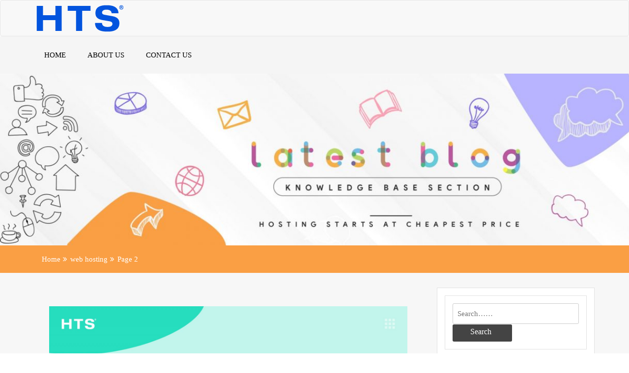

--- FILE ---
content_type: text/html; charset=UTF-8
request_url: https://blog.htshosting.org/category/web-hosting/page/2/
body_size: 10726
content:
<!doctype html>
<html lang="en-US">
<head>
    <meta charset="UTF-8">
    <meta name="viewport" content="width=device-width, initial-scale=1">
    <link rel="profile" href="http://gmpg.org/xfn/11">
    <meta name="ahrefs-site-verification" content="810c599bdfc1f1399beec77e4d868b232dac2f195e89c10a73edb27d581b6092">
    <meta name='google-site-verification' content='kGwpNlxNpQNFb_oARcdPes8Chw77XzVIkxv3iqE9MEo'/>
    <meta name="google-site-verification" content="1etyir5OJqUrg73W4DObxWbQo2dG1EiDAheDoJcM6iU" />
    
    <!-- Global site tag (gtag.js) - Google Analytics -->
  <script async src="https://www.googletagmanager.com/gtag/js?id=UA-59359004-18"></script>
  <script>
     window.dataLayer = window.dataLayer || [];
  function gtag(){dataLayer.push(arguments);}
  gtag('js', new Date());
  gtag('config', 'UA-59359004-18');
</script>
    <meta name='robots' content='index, follow, max-image-preview:large, max-snippet:-1, max-video-preview:-1' />

	<!-- This site is optimized with the Yoast SEO plugin v18.1 - https://yoast.com/wordpress/plugins/seo/ -->
	<title>web hosting Archives - Page 2 of 3 - HTS Cloud</title>
	<link rel="canonical" href="https://blog.htshosting.org/category/web-hosting/page/2/" />
	<link rel="prev" href="https://blog.htshosting.org/category/web-hosting/" />
	<link rel="next" href="https://blog.htshosting.org/category/web-hosting/page/3/" />
	<meta property="og:locale" content="en_US" />
	<meta property="og:type" content="article" />
	<meta property="og:title" content="web hosting Archives - Page 2 of 3 - HTS Cloud" />
	<meta property="og:url" content="https://blog.htshosting.org/category/web-hosting/" />
	<meta property="og:site_name" content="HTS Cloud" />
	<meta name="twitter:card" content="summary_large_image" />
	<script type="application/ld+json" class="yoast-schema-graph">{"@context":"https://schema.org","@graph":[{"@type":["Person","Organization"],"@id":"https://blog.htshosting.org/#/schema/person/903b1d949c98296cf92f44f3f7c91bfc","name":"htshosting","image":{"@type":"ImageObject","@id":"https://blog.htshosting.org/#personlogo","inLanguage":"en-US","url":"https://secure.gravatar.com/avatar/53a5731d615f7d8b9610890bd3f20a5c?s=96&d=mm&r=g","contentUrl":"https://secure.gravatar.com/avatar/53a5731d615f7d8b9610890bd3f20a5c?s=96&d=mm&r=g","caption":"htshosting"},"logo":{"@id":"https://blog.htshosting.org/#personlogo"},"sameAs":["https://htshosting.org/"]},{"@type":"WebSite","@id":"https://blog.htshosting.org/#website","url":"https://blog.htshosting.org/","name":"HTS Cloud","description":"Host Your Business With HTS Cloud | HTS Solutions","publisher":{"@id":"https://blog.htshosting.org/#/schema/person/903b1d949c98296cf92f44f3f7c91bfc"},"potentialAction":[{"@type":"SearchAction","target":{"@type":"EntryPoint","urlTemplate":"https://blog.htshosting.org/?s={search_term_string}"},"query-input":"required name=search_term_string"}],"inLanguage":"en-US"},{"@type":"CollectionPage","@id":"https://blog.htshosting.org/category/web-hosting/page/2/#webpage","url":"https://blog.htshosting.org/category/web-hosting/page/2/","name":"web hosting Archives - Page 2 of 3 - HTS Cloud","isPartOf":{"@id":"https://blog.htshosting.org/#website"},"breadcrumb":{"@id":"https://blog.htshosting.org/category/web-hosting/page/2/#breadcrumb"},"inLanguage":"en-US","potentialAction":[{"@type":"ReadAction","target":["https://blog.htshosting.org/category/web-hosting/page/2/"]}]},{"@type":"BreadcrumbList","@id":"https://blog.htshosting.org/category/web-hosting/page/2/#breadcrumb","itemListElement":[{"@type":"ListItem","position":1,"name":"Home","item":"https://blog.htshosting.org/"},{"@type":"ListItem","position":2,"name":"web hosting"}]}]}</script>
	<!-- / Yoast SEO plugin. -->


<link rel='dns-prefetch' href='//s.w.org' />
<link rel="alternate" type="application/rss+xml" title="HTS Cloud &raquo; Feed" href="https://blog.htshosting.org/feed/" />
<link rel="alternate" type="application/rss+xml" title="HTS Cloud &raquo; Comments Feed" href="https://blog.htshosting.org/comments/feed/" />
<link rel="alternate" type="application/rss+xml" title="HTS Cloud &raquo; web hosting Category Feed" href="https://blog.htshosting.org/category/web-hosting/feed/" />
		<script type="text/javascript">
			window._wpemojiSettings = {"baseUrl":"https:\/\/s.w.org\/images\/core\/emoji\/13.0.1\/72x72\/","ext":".png","svgUrl":"https:\/\/s.w.org\/images\/core\/emoji\/13.0.1\/svg\/","svgExt":".svg","source":{"concatemoji":"https:\/\/blog.htshosting.org\/wp-includes\/js\/wp-emoji-release.min.js?ver=5.7.11"}};
			!function(e,a,t){var n,r,o,i=a.createElement("canvas"),p=i.getContext&&i.getContext("2d");function s(e,t){var a=String.fromCharCode;p.clearRect(0,0,i.width,i.height),p.fillText(a.apply(this,e),0,0);e=i.toDataURL();return p.clearRect(0,0,i.width,i.height),p.fillText(a.apply(this,t),0,0),e===i.toDataURL()}function c(e){var t=a.createElement("script");t.src=e,t.defer=t.type="text/javascript",a.getElementsByTagName("head")[0].appendChild(t)}for(o=Array("flag","emoji"),t.supports={everything:!0,everythingExceptFlag:!0},r=0;r<o.length;r++)t.supports[o[r]]=function(e){if(!p||!p.fillText)return!1;switch(p.textBaseline="top",p.font="600 32px Arial",e){case"flag":return s([127987,65039,8205,9895,65039],[127987,65039,8203,9895,65039])?!1:!s([55356,56826,55356,56819],[55356,56826,8203,55356,56819])&&!s([55356,57332,56128,56423,56128,56418,56128,56421,56128,56430,56128,56423,56128,56447],[55356,57332,8203,56128,56423,8203,56128,56418,8203,56128,56421,8203,56128,56430,8203,56128,56423,8203,56128,56447]);case"emoji":return!s([55357,56424,8205,55356,57212],[55357,56424,8203,55356,57212])}return!1}(o[r]),t.supports.everything=t.supports.everything&&t.supports[o[r]],"flag"!==o[r]&&(t.supports.everythingExceptFlag=t.supports.everythingExceptFlag&&t.supports[o[r]]);t.supports.everythingExceptFlag=t.supports.everythingExceptFlag&&!t.supports.flag,t.DOMReady=!1,t.readyCallback=function(){t.DOMReady=!0},t.supports.everything||(n=function(){t.readyCallback()},a.addEventListener?(a.addEventListener("DOMContentLoaded",n,!1),e.addEventListener("load",n,!1)):(e.attachEvent("onload",n),a.attachEvent("onreadystatechange",function(){"complete"===a.readyState&&t.readyCallback()})),(n=t.source||{}).concatemoji?c(n.concatemoji):n.wpemoji&&n.twemoji&&(c(n.twemoji),c(n.wpemoji)))}(window,document,window._wpemojiSettings);
		</script>
		<style type="text/css">
img.wp-smiley,
img.emoji {
	display: inline !important;
	border: none !important;
	box-shadow: none !important;
	height: 1em !important;
	width: 1em !important;
	margin: 0 .07em !important;
	vertical-align: -0.1em !important;
	background: none !important;
	padding: 0 !important;
}
</style>
	<link rel='stylesheet' id='wp-block-library-css'  href='https://blog.htshosting.org/wp-includes/css/dist/block-library/style.min.css?ver=5.7.11' type='text/css' media='all' />
<link rel='stylesheet' id='owl.carousel-css'  href='https://blog.htshosting.org/wp-content/themes/ample-business/assets/css/owl.carousel.css?ver=5.7.11' type='text/css' media='all' />
<link rel='stylesheet' id='owl.theme-css'  href='https://blog.htshosting.org/wp-content/themes/ample-business/assets/css/owl.theme.css?ver=5.7.11' type='text/css' media='all' />
<link rel='stylesheet' id='bootstrap-css'  href='https://blog.htshosting.org/wp-content/themes/ample-business/assets/css/bootstrap.css?ver=5.7.11' type='text/css' media='all' />
<link rel='stylesheet' id='font-awesome-css'  href='https://blog.htshosting.org/wp-content/themes/ample-business/assets/css/fontawesome.min.css?ver=5.7.11' type='text/css' media='all' />
<link rel='stylesheet' id='font-animate-css'  href='https://blog.htshosting.org/wp-content/themes/ample-business/assets/css/animate.css?ver=5.7.11' type='text/css' media='all' />
<link rel='stylesheet' id='ample-business-style-css'  href='https://blog.htshosting.org/wp-content/themes/ample-business/style.css?ver=5.7.11' type='text/css' media='all' />
<style id='ample-business-style-inline-css' type='text/css'>
.top-header{
         background-color: #0e0f10;}
    .ample-business-topfooter{
         background-color: #444444;}
    .icon-box--description .fa, .main-nav > li > a:hover,.site-branding a,.post-content a.continue-link, .service-icon .fa , h5.clientname,.main-header .site-title a, .leavecomment a,.widget-inner-title a:hover,
             .main-header .site-title a,  .service-icon .fa, .feature-item .feature-item-icon, .widget-inner-title a:hover, .our-team-item-content .team-title:hover, h5.clientname, .view-more, .posted-on a:hover, .posted-by a:hover, .blog-details .entry-header .entry-title a:hover, .leavecomment a,  .middle-footer .widget-area ul li a:hover, .widget-recentpost ul li a:hover, .widget-archives ul li a:hover, .widget-categories ul li a:hover, article.post .entry-header .entry-title a:hover, article.post .entry-meta .posted-on a:hover, article.post .entry-meta .posted-by a:hover, article.post .entry-meta .category-tag a:hover, .article-readmore:hover, .authur-title a:hover, .contact-page-content ul li .fa, .team-title a, .line > span::before, .entry-content a{
    
           color: #F88C00;}
    ..icon-box--description .fa{
         border-color: #F88C00!important;}
    .post-rating,.line > span, .service-icon div, .widget-ample-business-theme-counter, .portfolioFilter .current, .portfolioFilter a:hover, .paralex-btn:hover, .view-more:hover, .features-slider .owl-theme .owl-controls .owl-page.active span, .widget-ample-business-theme-testimonial .owl-theme .owl-controls .owl-page.active span, .read-more-background, .widget-ample-business-theme-testimonial, .widget-ample-business-theme-meetbutton, .footer-tags a:hover, .ample-inner-banner, .breadcrumbs, .widget-search .search-submit:hover, .posts-navigation .nav-previous, .posts-navigation .nav-next, .pagination-blog .pagination > .active > a, .pagination-blog .pagination > li > a:hover, .scrollup ,.widget_search .search-submit ,posts-navigation .nav-previous,.posts-navigation .nav-next , .wpcf7-form input.wpcf7-submit
    
 {
    
           background-color: #F88C00;}
           
    .error404 .content-area .search-form .search-submit  ,.button-course, .read-more-background:hover,a.viewcourse , .blog-event-date{
           background: #F88C00!important;}
           
    .error404 .content-area .search-form .search-submit,.nav-previous a, .nav-next a,.nav-previous a:hover,.nav-next a:hover{
           background: #F88C00;}
           
    .site-footer.bottom-footer{
           background: #444444;}
           
    #home-page-widget-area .old .widget-footer-top{
           background: !important;}
           
     #home-page-widget-area .even .widget-footer-top{
           background: !important;}
           
    
</style>
<link rel='stylesheet' id='ample-business-media-css'  href='https://blog.htshosting.org/wp-content/themes/ample-business/assets/css/media.css?ver=5.7.11' type='text/css' media='all' />
<script type='text/javascript' src='https://blog.htshosting.org/wp-includes/js/jquery/jquery.min.js?ver=3.5.1' id='jquery-core-js'></script>
<script type='text/javascript' src='https://blog.htshosting.org/wp-includes/js/jquery/jquery-migrate.min.js?ver=3.3.2' id='jquery-migrate-js'></script>
<script type='text/javascript' src='https://blog.htshosting.org/wp-content/themes/ample-business/assets/js/jquery.ticker.min.js?ver=20151215' id='jquery.ticker-js'></script>
<script type='text/javascript' src='https://blog.htshosting.org/wp-content/themes/ample-business/assets/js/theia-sticky-sidebar.js?ver=4.5.0' id='sticky-sidebar-js'></script>
<link rel="https://api.w.org/" href="https://blog.htshosting.org/wp-json/" /><link rel="alternate" type="application/json" href="https://blog.htshosting.org/wp-json/wp/v2/categories/2" /><link rel="EditURI" type="application/rsd+xml" title="RSD" href="https://blog.htshosting.org/xmlrpc.php?rsd" />
<link rel="wlwmanifest" type="application/wlwmanifest+xml" href="https://blog.htshosting.org/wp-includes/wlwmanifest.xml" /> 
<meta name="generator" content="WordPress 5.7.11" />
<style type="text/css">.recentcomments a{display:inline !important;padding:0 !important;margin:0 !important;}</style><link rel="icon" href="https://blog.htshosting.org/wp-content/uploads/2020/11/cropped-htslogosquare-32x32.png" sizes="32x32" />
<link rel="icon" href="https://blog.htshosting.org/wp-content/uploads/2020/11/cropped-htslogosquare-192x192.png" sizes="192x192" />
<link rel="apple-touch-icon" href="https://blog.htshosting.org/wp-content/uploads/2020/11/cropped-htslogosquare-180x180.png" />
<meta name="msapplication-TileImage" content="https://blog.htshosting.org/wp-content/uploads/2020/11/cropped-htslogosquare-270x270.png" />
		<style type="text/css" id="wp-custom-css">
			header.entry-header {
    display: none;
}

.copyright a {
    display: none;
}

.copyright p:before {
    content: "";
    position: absolute;
    height: 22px;
    width: 200px;
    background: #444444;
    z-index: 99;
    left: 61.1%;
    right: 0;
}

section#meta-2 {
    display: none;
}

.entry-title {
    display: none;
}

.ample-inner-banner {
    height: 350px;
}

.breadcrumbs {
    background: #fa9f44;
}

ul.trail-items span {
    color: #fff;
}		</style>
		</head>


<body class="archive paged category category-web-hosting category-2 wp-custom-logo paged-2 category-paged-2 at-sticky-sidebar hfeed right-sidebar">

<div id="page" class="site">
    <a class="skip-link screen-reader-text"
       href="#content">Skip to content</a>
    <a href="#" class="scrollup"><i class="fa fa-long-arrow-up" aria-hidden="true"></i></a>
    <header id="masthead" class="site-header" role="banner">
        <!-- Start Top header Section -->
        
        <!-- End Top header Section -->
        <!-- Start logo and menu Section -->



        <header id="header" class="head" role="banner">
            <nav id="site-navigation" class="main-navigation navbar navbar-default navbar-menu" role="navigation">
                <div class="container">
                    <div class="navbar-header">

                        <button type="button" class="navbar-toggle" data-toggle="collapse" data-target=".navbar-collapse">
                            <a href="#"> <div class="visible-xs visible-sm  clearfix"><a href="#" id="showbutton" class="clearfix"><i class="fa fa-bars" aria-hidden="true"></i></a>


                        </button>
                        <div class="site-branding">
                                                            <a class="navbar-brand" href="https://blog.htshosting.org/">
                                    <a href="https://blog.htshosting.org/" class="custom-logo-link" rel="home"><img width="185" height="56" src="https://blog.htshosting.org/wp-content/uploads/2021/07/logo-2-1.png" class="custom-logo" alt="HTS Cloud" /></a>                                </a>
                                                    </div><!-- .site-branding -->

                    </div>
                                    </div>
            </nav><!-- #site-navigation -->
            <div class="main-header">
                <div id="menu-bar" class="main-menu primary">
                    <div class="container">
                        <div class="collapse navbar-collapse" id="bs-example-navbar-collapse-1" data-hover="dropdown" data-animations="fadeIn">
                            <!-- Start Menu Section -->
                            <div class="menu">
                                <!--<nav id="site-navigation" class="main-navigation" role="navigation"> -->
                                <div class="nav-wrapper">
                                    <!-- for toogle menu -->

                                    <div class="menu-menu-1-container"><ul id="menu-menu-1" class="main-nav"><li id="menu-item-44" class="menu-item menu-item-type-custom menu-item-object-custom menu-item-44"><a href="https://www.htshosting.org/">Home</a></li>
<li id="menu-item-46" class="menu-item menu-item-type-custom menu-item-object-custom menu-item-46"><a href="https://htshosting.org/about-us">About Us</a></li>
<li id="menu-item-47" class="menu-item menu-item-type-custom menu-item-object-custom menu-item-47"><a href="https://htshosting.org/contact-us">Contact Us</a></li>
</ul></div>                                                                            <div class="top-header-socialicon">

                                            

                                        </div>

                                    


                                </div>
                                <!-- </nav> -->

                            </div>
                            <!-- End Menu Section -->
                        </div>


                    </div>
                </div>
            </div>
         

        </header>


	<!-- Start inner pager banner page -->
	<div id="" class="ample-inner-banner" style="background-image: url(https://blog.htshosting.org/wp-content/uploads/2021/07/cropped-latest-blog-cover-scaled-1.jpg);">
		<div class="container">
			<header class="entry-header">
				<div class="entry-title"><header class="page-header">
						<h1 class="page-title">Category: <span>web hosting</span></h1>					</header><!-- .page-header --></div>
			</header>
		</div>
	</div>
	<!-- End inner pager banner page -->



<!--eadcrumb section -->
	<div class="breadcrumbs">
		<div class="container">
			<div class="breadcrumb-trail breadcrumbs" arial-label="Breadcrumbs" role="navigation">
				<ol class="breadcrumb trail-items">
				<li><nav role="navigation" aria-label="Breadcrumbs" class="breadcrumb-trail breadcrumbs" itemprop="breadcrumb"><h2 class="trail-browse">Browse</h2><ul class="trail-items" itemscope itemtype="http://schema.org/BreadcrumbList"><meta name="numberOfItems" content="3" /><meta name="itemListOrder" content="Ascending" /><li itemprop="itemListElement" itemscope itemtype="http://schema.org/ListItem" class="trail-item trail-begin"><a href="https://blog.htshosting.org" rel="home"><span itemprop="name">Home</span></a><meta itemprop="position" content="1" /></li><li itemprop="itemListElement" itemscope itemtype="http://schema.org/ListItem" class="trail-item"><a href="https://blog.htshosting.org/category/web-hosting/"><span itemprop="name">web hosting</span></a><meta itemprop="position" content="2" /></li><li itemprop="itemListElement" itemscope itemtype="http://schema.org/ListItem" class="trail-item trail-end"><span itemprop="name">Page 2</span><meta itemprop="position" content="3" /></li></ul></nav></li>
				</ol>
			</div>
		</div>
	</div>
	<!-- End breadcrumb section -->
	
	<!-- Start innerpage content site -->
	<div id="content" class="site-content single-ample-page">
	<div class="container  clearfix">
	<div class="row">
	<!-- Start primary content area -->
	<div id="primary" class="content-area">
		<main id="main" class="site-main" role="main">
	<article id="post-572"
         class="post type-post status-publish has-post-thumbnail hentry" class="post-572 post type-post status-publish format-standard has-post-thumbnail hentry category-web-hosting tag-internal-hosting">

    <div class="entry-content">

        <div class="col-md-12">
            <div class="single-review">
                <div class="post-img">
                    <img width="2400" height="1260" src="https://blog.htshosting.org/wp-content/uploads/2021/05/internal-hosting-cover.jpg" class="img-fluid wp-post-image" alt="internal hosting" loading="lazy" srcset="https://blog.htshosting.org/wp-content/uploads/2021/05/internal-hosting-cover.jpg 2400w, https://blog.htshosting.org/wp-content/uploads/2021/05/internal-hosting-cover-300x158.jpg 300w, https://blog.htshosting.org/wp-content/uploads/2021/05/internal-hosting-cover-1024x538.jpg 1024w, https://blog.htshosting.org/wp-content/uploads/2021/05/internal-hosting-cover-768x403.jpg 768w, https://blog.htshosting.org/wp-content/uploads/2021/05/internal-hosting-cover-1536x806.jpg 1536w, https://blog.htshosting.org/wp-content/uploads/2021/05/internal-hosting-cover-2048x1075.jpg 2048w" sizes="(max-width: 2400px) 100vw, 2400px" />

                    <div class="post-info">
                        <p>
                            <span class="post-date"><a href="https://blog.htshosting.org/2021/05/internal-hosting/">May 1, 2021</a></span>
                            <span class="post-comments"><a href="https://blog.htshosting.org/2021/05/internal-hosting/">    htshosting </a></span>

                            <span class="post-social-links">
														<span class="cat-links">Post in <a href="https://blog.htshosting.org/category/web-hosting/" rel="category tag">web hosting</a> </span><span class="comments-link"><a href="https://blog.htshosting.org/2021/05/internal-hosting/#respond">Leave a Comment<span class="screen-reader-text"> on Internal Hosting</span></a></span>													</span>
                        </p>
                    </div>
                </div>
                <div class="post-content">
                    <h3 class="post-title"><a href="https://blog.htshosting.org/2021/05/internal-hosting/">Internal Hosting</a></h3>

                    <p class="post-short-desc">

                         “The internet is becoming the town square for the global village of tomorrow.” This quote by Bill Gates reflects the importance of the Internet in our lives in this day and age. We use the Internet for various purposes, one&hellip;                    </p>

                    <a href="https://blog.htshosting.org/2021/05/internal-hosting/" class="continue-link">Continue Reading</a>
                </div>
            </div><!-- /.single-review -->
        </div>






    </div>


</article><!-- #post-572 -->


<article id="post-537"
         class="post type-post status-publish has-post-thumbnail hentry" class="post-537 post type-post status-publish format-standard has-post-thumbnail hentry category-web-hosting tag-green-web-host tag-web-hosting">

    <div class="entry-content">

        <div class="col-md-12">
            <div class="single-review">
                <div class="post-img">
                    <img width="2400" height="1260" src="https://blog.htshosting.org/wp-content/uploads/2021/04/Green-Web-Hosting.png" class="img-fluid wp-post-image" alt="Green Web Hosting" loading="lazy" srcset="https://blog.htshosting.org/wp-content/uploads/2021/04/Green-Web-Hosting.png 2400w, https://blog.htshosting.org/wp-content/uploads/2021/04/Green-Web-Hosting-300x158.png 300w, https://blog.htshosting.org/wp-content/uploads/2021/04/Green-Web-Hosting-1024x538.png 1024w, https://blog.htshosting.org/wp-content/uploads/2021/04/Green-Web-Hosting-768x403.png 768w, https://blog.htshosting.org/wp-content/uploads/2021/04/Green-Web-Hosting-1536x806.png 1536w, https://blog.htshosting.org/wp-content/uploads/2021/04/Green-Web-Hosting-2048x1075.png 2048w" sizes="(max-width: 2400px) 100vw, 2400px" />

                    <div class="post-info">
                        <p>
                            <span class="post-date"><a href="https://blog.htshosting.org/2021/04/green-web-host/">April 13, 2021</a></span>
                            <span class="post-comments"><a href="https://blog.htshosting.org/2021/04/green-web-host/">    htshosting </a></span>

                            <span class="post-social-links">
														<span class="cat-links">Post in <a href="https://blog.htshosting.org/category/web-hosting/" rel="category tag">web hosting</a> </span><span class="comments-link"><a href="https://blog.htshosting.org/2021/04/green-web-host/#respond">Leave a Comment<span class="screen-reader-text"> on Green Web Host</span></a></span>													</span>
                        </p>
                    </div>
                </div>
                <div class="post-content">
                    <h3 class="post-title"><a href="https://blog.htshosting.org/2021/04/green-web-host/">Green Web Host</a></h3>

                    <p class="post-short-desc">

                        Internet is the fastest growing global system that connects computers from different parts of the world. With internet, user-generated content has evolved from plain text into multiple formats of multimedia that includes video and audio. All such content is hosted&hellip;                    </p>

                    <a href="https://blog.htshosting.org/2021/04/green-web-host/" class="continue-link">Continue Reading</a>
                </div>
            </div><!-- /.single-review -->
        </div>






    </div>


</article><!-- #post-537 -->


<article id="post-519"
         class="post type-post status-publish has-post-thumbnail hentry" class="post-519 post type-post status-publish format-standard has-post-thumbnail hentry category-web-hosting tag-colocation-hosting tag-web-hosting tag-web-hosting-company">

    <div class="entry-content">

        <div class="col-md-12">
            <div class="single-review">
                <div class="post-img">
                    <img width="2400" height="1260" src="https://blog.htshosting.org/wp-content/uploads/2021/04/COLOCATION.png" class="img-fluid wp-post-image" alt="COLOCATION" loading="lazy" srcset="https://blog.htshosting.org/wp-content/uploads/2021/04/COLOCATION.png 2400w, https://blog.htshosting.org/wp-content/uploads/2021/04/COLOCATION-300x158.png 300w, https://blog.htshosting.org/wp-content/uploads/2021/04/COLOCATION-1024x538.png 1024w, https://blog.htshosting.org/wp-content/uploads/2021/04/COLOCATION-768x403.png 768w, https://blog.htshosting.org/wp-content/uploads/2021/04/COLOCATION-1536x806.png 1536w, https://blog.htshosting.org/wp-content/uploads/2021/04/COLOCATION-2048x1075.png 2048w" sizes="(max-width: 2400px) 100vw, 2400px" />

                    <div class="post-info">
                        <p>
                            <span class="post-date"><a href="https://blog.htshosting.org/2021/04/colocation-hosting/">April 9, 2021</a></span>
                            <span class="post-comments"><a href="https://blog.htshosting.org/2021/04/colocation-hosting/">    htshosting </a></span>

                            <span class="post-social-links">
														<span class="cat-links">Post in <a href="https://blog.htshosting.org/category/web-hosting/" rel="category tag">web hosting</a> </span><span class="comments-link"><a href="https://blog.htshosting.org/2021/04/colocation-hosting/#respond">Leave a Comment<span class="screen-reader-text"> on Colocation Hosting</span></a></span>													</span>
                        </p>
                    </div>
                </div>
                <div class="post-content">
                    <h3 class="post-title"><a href="https://blog.htshosting.org/2021/04/colocation-hosting/">Colocation Hosting</a></h3>

                    <p class="post-short-desc">

                        Data center is a separate technical space with guaranteed storing data conditions. Physical security involves temperature regime, hardware security, uninterruptible power supply, fire safety and many more. Colocation is the advanced and most flexible concept to offer top-rated services used&hellip;                    </p>

                    <a href="https://blog.htshosting.org/2021/04/colocation-hosting/" class="continue-link">Continue Reading</a>
                </div>
            </div><!-- /.single-review -->
        </div>






    </div>


</article><!-- #post-519 -->


<article id="post-405"
         class="post type-post status-publish has-post-thumbnail hentry" class="post-405 post type-post status-publish format-standard has-post-thumbnail hentry category-web-hosting tag-best-website-hosting-company tag-best-windows-hosting-company tag-caching tag-http tag-top-cloud-hosting-company tag-web-application-caching">

    <div class="entry-content">

        <div class="col-md-12">
            <div class="single-review">
                <div class="post-img">
                    <img width="5000" height="2625" src="https://blog.htshosting.org/wp-content/uploads/2021/03/Web-application-caching-01-2.png" class="img-fluid wp-post-image" alt="" loading="lazy" srcset="https://blog.htshosting.org/wp-content/uploads/2021/03/Web-application-caching-01-2.png 5000w, https://blog.htshosting.org/wp-content/uploads/2021/03/Web-application-caching-01-2-300x158.png 300w, https://blog.htshosting.org/wp-content/uploads/2021/03/Web-application-caching-01-2-1024x538.png 1024w, https://blog.htshosting.org/wp-content/uploads/2021/03/Web-application-caching-01-2-768x403.png 768w, https://blog.htshosting.org/wp-content/uploads/2021/03/Web-application-caching-01-2-1536x806.png 1536w, https://blog.htshosting.org/wp-content/uploads/2021/03/Web-application-caching-01-2-2048x1075.png 2048w" sizes="(max-width: 5000px) 100vw, 5000px" />

                    <div class="post-info">
                        <p>
                            <span class="post-date"><a href="https://blog.htshosting.org/2021/03/web-application-caching/">March 1, 2021</a></span>
                            <span class="post-comments"><a href="https://blog.htshosting.org/2021/03/web-application-caching/">    htshosting </a></span>

                            <span class="post-social-links">
														<span class="cat-links">Post in <a href="https://blog.htshosting.org/category/web-hosting/" rel="category tag">web hosting</a> </span><span class="comments-link"><a href="https://blog.htshosting.org/2021/03/web-application-caching/#respond">Leave a Comment<span class="screen-reader-text"> on Web Application Caching</span></a></span>													</span>
                        </p>
                    </div>
                </div>
                <div class="post-content">
                    <h3 class="post-title"><a href="https://blog.htshosting.org/2021/03/web-application-caching/">Web Application Caching</a></h3>

                    <p class="post-short-desc">

                        Caching Caching content is an effective way to improve the user experience of a site’s visitors. It stores temporarily the content that is related to previous requests and is a part of the strategy that is implemented for content delivery&hellip;                    </p>

                    <a href="https://blog.htshosting.org/2021/03/web-application-caching/" class="continue-link">Continue Reading</a>
                </div>
            </div><!-- /.single-review -->
        </div>






    </div>


</article><!-- #post-405 -->


<article id="post-397"
         class="post type-post status-publish has-post-thumbnail hentry" class="post-397 post type-post status-publish format-standard has-post-thumbnail hentry category-web-hosting tag-cloud-hosting tag-dedicated-linux-hosting tag-web-hosting tag-windows-hosting">

    <div class="entry-content">

        <div class="col-md-12">
            <div class="single-review">
                <div class="post-img">
                    <img width="5000" height="2625" src="https://blog.htshosting.org/wp-content/uploads/2021/02/WHY-01-01.png" class="img-fluid wp-post-image" alt="" loading="lazy" srcset="https://blog.htshosting.org/wp-content/uploads/2021/02/WHY-01-01.png 5000w, https://blog.htshosting.org/wp-content/uploads/2021/02/WHY-01-01-300x158.png 300w, https://blog.htshosting.org/wp-content/uploads/2021/02/WHY-01-01-1024x538.png 1024w, https://blog.htshosting.org/wp-content/uploads/2021/02/WHY-01-01-768x403.png 768w, https://blog.htshosting.org/wp-content/uploads/2021/02/WHY-01-01-1536x806.png 1536w, https://blog.htshosting.org/wp-content/uploads/2021/02/WHY-01-01-2048x1075.png 2048w" sizes="(max-width: 5000px) 100vw, 5000px" />

                    <div class="post-info">
                        <p>
                            <span class="post-date"><a href="https://blog.htshosting.org/2021/02/why-do-websites-need-professional-web-hosting/">February 26, 2021</a></span>
                            <span class="post-comments"><a href="https://blog.htshosting.org/2021/02/why-do-websites-need-professional-web-hosting/">    htshosting </a></span>

                            <span class="post-social-links">
														<span class="cat-links">Post in <a href="https://blog.htshosting.org/category/web-hosting/" rel="category tag">web hosting</a> </span><span class="comments-link"><a href="https://blog.htshosting.org/2021/02/why-do-websites-need-professional-web-hosting/#respond">Leave a Comment<span class="screen-reader-text"> on Why do Websites Need Professional Web Hosting?</span></a></span>													</span>
                        </p>
                    </div>
                </div>
                <div class="post-content">
                    <h3 class="post-title"><a href="https://blog.htshosting.org/2021/02/why-do-websites-need-professional-web-hosting/">Why do Websites Need Professional Web Hosting?</a></h3>

                    <p class="post-short-desc">

                        Web Hosting We live in a world where most of us are connected to the Internet at all times as well as rely on it significantly for professional and personal reasons. Numerous websites are browsed every day in order to&hellip;                    </p>

                    <a href="https://blog.htshosting.org/2021/02/why-do-websites-need-professional-web-hosting/" class="continue-link">Continue Reading</a>
                </div>
            </div><!-- /.single-review -->
        </div>






    </div>


</article><!-- #post-397 -->


<article id="post-351"
         class="post type-post status-publish has-post-thumbnail hentry" class="post-351 post type-post status-publish format-standard has-post-thumbnail hentry category-web-hosting tag-linux-dedicated-hosting tag-website-auditing tag-windows-shared-hosting">

    <div class="entry-content">

        <div class="col-md-12">
            <div class="single-review">
                <div class="post-img">
                    <img width="2400" height="1260" src="https://blog.htshosting.org/wp-content/uploads/2021/02/What-is-website-auditing-How-to-operate-website-auditing-Blog-post-72.jpg" class="img-fluid wp-post-image" alt="" loading="lazy" srcset="https://blog.htshosting.org/wp-content/uploads/2021/02/What-is-website-auditing-How-to-operate-website-auditing-Blog-post-72.jpg 2400w, https://blog.htshosting.org/wp-content/uploads/2021/02/What-is-website-auditing-How-to-operate-website-auditing-Blog-post-72-300x158.jpg 300w, https://blog.htshosting.org/wp-content/uploads/2021/02/What-is-website-auditing-How-to-operate-website-auditing-Blog-post-72-1024x538.jpg 1024w, https://blog.htshosting.org/wp-content/uploads/2021/02/What-is-website-auditing-How-to-operate-website-auditing-Blog-post-72-768x403.jpg 768w, https://blog.htshosting.org/wp-content/uploads/2021/02/What-is-website-auditing-How-to-operate-website-auditing-Blog-post-72-1536x806.jpg 1536w, https://blog.htshosting.org/wp-content/uploads/2021/02/What-is-website-auditing-How-to-operate-website-auditing-Blog-post-72-2048x1075.jpg 2048w" sizes="(max-width: 2400px) 100vw, 2400px" />

                    <div class="post-info">
                        <p>
                            <span class="post-date"><a href="https://blog.htshosting.org/2021/02/what-is-website-auditing-how-to-operate-website-auditing/">February 19, 2021</a></span>
                            <span class="post-comments"><a href="https://blog.htshosting.org/2021/02/what-is-website-auditing-how-to-operate-website-auditing/">    htshosting </a></span>

                            <span class="post-social-links">
														<span class="cat-links">Post in <a href="https://blog.htshosting.org/category/web-hosting/" rel="category tag">web hosting</a> </span><span class="comments-link"><a href="https://blog.htshosting.org/2021/02/what-is-website-auditing-how-to-operate-website-auditing/#respond">Leave a Comment<span class="screen-reader-text"> on What is Website Auditing? How to Operate Website Auditing?</span></a></span>													</span>
                        </p>
                    </div>
                </div>
                <div class="post-content">
                    <h3 class="post-title"><a href="https://blog.htshosting.org/2021/02/what-is-website-auditing-how-to-operate-website-auditing/">What is Website Auditing? How to Operate Website Auditing?</a></h3>

                    <p class="post-short-desc">

                        Website audit is a process of evaluating website visibility for search engines. Website auditing comes under various issues. But here we will discuss related to SEO (search engine optimization). Website auditing involves user experience and SEO issues. Here proper observation&hellip;                    </p>

                    <a href="https://blog.htshosting.org/2021/02/what-is-website-auditing-how-to-operate-website-auditing/" class="continue-link">Continue Reading</a>
                </div>
            </div><!-- /.single-review -->
        </div>






    </div>


</article><!-- #post-351 -->


<article id="post-334"
         class="post type-post status-publish has-post-thumbnail hentry" class="post-334 post type-post status-publish format-standard has-post-thumbnail hentry category-web-hosting tag-best-cloud-hosting-company tag-best-website-hosting-company tag-best-windows-hosting-company tag-web-hosting tag-website">

    <div class="entry-content">

        <div class="col-md-12">
            <div class="single-review">
                <div class="post-img">
                    <img width="2400" height="1260" src="https://blog.htshosting.org/wp-content/uploads/2021/02/Importance-of-Website-Uptime-Blog-post-68.jpg" class="img-fluid wp-post-image" alt="Importance of Website Uptime" loading="lazy" srcset="https://blog.htshosting.org/wp-content/uploads/2021/02/Importance-of-Website-Uptime-Blog-post-68.jpg 2400w, https://blog.htshosting.org/wp-content/uploads/2021/02/Importance-of-Website-Uptime-Blog-post-68-300x158.jpg 300w, https://blog.htshosting.org/wp-content/uploads/2021/02/Importance-of-Website-Uptime-Blog-post-68-1024x538.jpg 1024w, https://blog.htshosting.org/wp-content/uploads/2021/02/Importance-of-Website-Uptime-Blog-post-68-768x403.jpg 768w, https://blog.htshosting.org/wp-content/uploads/2021/02/Importance-of-Website-Uptime-Blog-post-68-1536x806.jpg 1536w, https://blog.htshosting.org/wp-content/uploads/2021/02/Importance-of-Website-Uptime-Blog-post-68-2048x1075.jpg 2048w" sizes="(max-width: 2400px) 100vw, 2400px" />

                    <div class="post-info">
                        <p>
                            <span class="post-date"><a href="https://blog.htshosting.org/2021/02/importance-of-website-uptime/">February 13, 2021</a></span>
                            <span class="post-comments"><a href="https://blog.htshosting.org/2021/02/importance-of-website-uptime/">    htshosting </a></span>

                            <span class="post-social-links">
														<span class="cat-links">Post in <a href="https://blog.htshosting.org/category/web-hosting/" rel="category tag">web hosting</a> </span><span class="comments-link"><a href="https://blog.htshosting.org/2021/02/importance-of-website-uptime/#respond">Leave a Comment<span class="screen-reader-text"> on Importance of Website Uptime</span></a></span>													</span>
                        </p>
                    </div>
                </div>
                <div class="post-content">
                    <h3 class="post-title"><a href="https://blog.htshosting.org/2021/02/importance-of-website-uptime/">Importance of Website Uptime</a></h3>

                    <p class="post-short-desc">

                        A plethora of websites exist in this day and age, where Internet’s usage has proliferated in all parts of the world and in all strata of society. Different websites serve different purposes and a majority of them have been built&hellip;                    </p>

                    <a href="https://blog.htshosting.org/2021/02/importance-of-website-uptime/" class="continue-link">Continue Reading</a>
                </div>
            </div><!-- /.single-review -->
        </div>






    </div>


</article><!-- #post-334 -->


<article id="post-252"
         class="post type-post status-publish has-post-thumbnail hentry" class="post-252 post type-post status-publish format-standard has-post-thumbnail hentry category-web-hosting tag-domain tag-domain-name tag-hosting tag-hosting-offers tag-hosting-services tag-web tag-web-hosting tag-web-hosting-company tag-web-hosting-provider tag-web-hosting-services tag-web-hostings tag-website tag-website-hosting">

    <div class="entry-content">

        <div class="col-md-12">
            <div class="single-review">
                <div class="post-img">
                    <img width="1000" height="500" src="https://blog.htshosting.org/wp-content/uploads/2020/11/3-2.png" class="img-fluid wp-post-image" alt="" loading="lazy" srcset="https://blog.htshosting.org/wp-content/uploads/2020/11/3-2.png 1000w, https://blog.htshosting.org/wp-content/uploads/2020/11/3-2-300x150.png 300w, https://blog.htshosting.org/wp-content/uploads/2020/11/3-2-768x384.png 768w" sizes="(max-width: 1000px) 100vw, 1000px" />

                    <div class="post-info">
                        <p>
                            <span class="post-date"><a href="https://blog.htshosting.org/2020/11/web-hosting-stats-and-facts-to-help-choose-a-better-host/">November 30, 2020</a></span>
                            <span class="post-comments"><a href="https://blog.htshosting.org/2020/11/web-hosting-stats-and-facts-to-help-choose-a-better-host/">    htshosting </a></span>

                            <span class="post-social-links">
														<span class="cat-links">Post in <a href="https://blog.htshosting.org/category/web-hosting/" rel="category tag">web hosting</a> </span><span class="comments-link"><a href="https://blog.htshosting.org/2020/11/web-hosting-stats-and-facts-to-help-choose-a-better-host/#respond">Leave a Comment<span class="screen-reader-text"> on Web Hosting Stats and Facts to Help Choose a Better Host</span></a></span>													</span>
                        </p>
                    </div>
                </div>
                <div class="post-content">
                    <h3 class="post-title"><a href="https://blog.htshosting.org/2020/11/web-hosting-stats-and-facts-to-help-choose-a-better-host/">Web Hosting Stats and Facts to Help Choose a Better Host</a></h3>

                    <p class="post-short-desc">

                        Hosting services are one of the backbones of today’s digital world. These services are to the information age what coal and steam were to the industrial age: the source of power to run things; so, in this case, to drive&hellip;                    </p>

                    <a href="https://blog.htshosting.org/2020/11/web-hosting-stats-and-facts-to-help-choose-a-better-host/" class="continue-link">Continue Reading</a>
                </div>
            </div><!-- /.single-review -->
        </div>






    </div>


</article><!-- #post-252 -->


<article id="post-248"
         class="post type-post status-publish has-post-thumbnail hentry" class="post-248 post type-post status-publish format-standard has-post-thumbnail hentry category-web-hosting">

    <div class="entry-content">

        <div class="col-md-12">
            <div class="single-review">
                <div class="post-img">
                    <img width="2560" height="1377" src="https://blog.htshosting.org/wp-content/uploads/2020/11/02_Linkedin-scaled.jpg" class="img-fluid wp-post-image" alt="" loading="lazy" srcset="https://blog.htshosting.org/wp-content/uploads/2020/11/02_Linkedin-scaled.jpg 2560w, https://blog.htshosting.org/wp-content/uploads/2020/11/02_Linkedin-300x161.jpg 300w, https://blog.htshosting.org/wp-content/uploads/2020/11/02_Linkedin-1024x551.jpg 1024w, https://blog.htshosting.org/wp-content/uploads/2020/11/02_Linkedin-768x413.jpg 768w, https://blog.htshosting.org/wp-content/uploads/2020/11/02_Linkedin-1536x826.jpg 1536w, https://blog.htshosting.org/wp-content/uploads/2020/11/02_Linkedin-2048x1101.jpg 2048w" sizes="(max-width: 2560px) 100vw, 2560px" />

                    <div class="post-info">
                        <p>
                            <span class="post-date"><a href="https://blog.htshosting.org/2020/11/saas-paas-and-iaas-an-overview/">November 18, 2020</a></span>
                            <span class="post-comments"><a href="https://blog.htshosting.org/2020/11/saas-paas-and-iaas-an-overview/">    htshosting </a></span>

                            <span class="post-social-links">
														<span class="cat-links">Post in <a href="https://blog.htshosting.org/category/web-hosting/" rel="category tag">web hosting</a> </span><span class="comments-link"><a href="https://blog.htshosting.org/2020/11/saas-paas-and-iaas-an-overview/#respond">Leave a Comment<span class="screen-reader-text"> on SaaS, PaaS and IaaS: An overview</span></a></span>													</span>
                        </p>
                    </div>
                </div>
                <div class="post-content">
                    <h3 class="post-title"><a href="https://blog.htshosting.org/2020/11/saas-paas-and-iaas-an-overview/">SaaS, PaaS and IaaS: An overview</a></h3>

                    <p class="post-short-desc">

                        The cloud has certainly been a disruptive technology and it has radically changed how companies of all sizes do business. The bulk of businesses have moved to the cloud in some way, and for those that have not the prospect&hellip;                    </p>

                    <a href="https://blog.htshosting.org/2020/11/saas-paas-and-iaas-an-overview/" class="continue-link">Continue Reading</a>
                </div>
            </div><!-- /.single-review -->
        </div>






    </div>


</article><!-- #post-248 -->


<article id="post-242"
         class="post type-post status-publish has-post-thumbnail hentry" class="post-242 post type-post status-publish format-standard has-post-thumbnail hentry category-web-hosting tag-reliable-hosting tag-web-hosting tag-web-hosting-services">

    <div class="entry-content">

        <div class="col-md-12">
            <div class="single-review">
                <div class="post-img">
                    <img width="744" height="400" src="https://blog.htshosting.org/wp-content/uploads/2020/11/29_Oct_LinkedIn_01-1.jpg" class="img-fluid wp-post-image" alt="web hosting" loading="lazy" srcset="https://blog.htshosting.org/wp-content/uploads/2020/11/29_Oct_LinkedIn_01-1.jpg 744w, https://blog.htshosting.org/wp-content/uploads/2020/11/29_Oct_LinkedIn_01-1-300x161.jpg 300w" sizes="(max-width: 744px) 100vw, 744px" />

                    <div class="post-info">
                        <p>
                            <span class="post-date"><a href="https://blog.htshosting.org/2020/11/4-mistakes-site-owners-need-to-stop-making-in-2020/">November 12, 2020</a></span>
                            <span class="post-comments"><a href="https://blog.htshosting.org/2020/11/4-mistakes-site-owners-need-to-stop-making-in-2020/">    htshosting </a></span>

                            <span class="post-social-links">
														<span class="cat-links">Post in <a href="https://blog.htshosting.org/category/web-hosting/" rel="category tag">web hosting</a> </span><span class="comments-link"><a href="https://blog.htshosting.org/2020/11/4-mistakes-site-owners-need-to-stop-making-in-2020/#respond">Leave a Comment<span class="screen-reader-text"> on 4 Mistakes Site Owners Need to Stop Making in 2020</span></a></span>													</span>
                        </p>
                    </div>
                </div>
                <div class="post-content">
                    <h3 class="post-title"><a href="https://blog.htshosting.org/2020/11/4-mistakes-site-owners-need-to-stop-making-in-2020/">4 Mistakes Site Owners Need to Stop Making in 2020</a></h3>

                    <p class="post-short-desc">

                        As a website owner, some of the mistakes that you make are negligible, while there are those than can wreck your business inside out. From these very mistakes, you could lose thousands of sales, destroy your brand image, or, perhaps,&hellip;                    </p>

                    <a href="https://blog.htshosting.org/2020/11/4-mistakes-site-owners-need-to-stop-making-in-2020/" class="continue-link">Continue Reading</a>
                </div>
            </div><!-- /.single-review -->
        </div>






    </div>


</article><!-- #post-242 -->



	<nav class="navigation posts-navigation" role="navigation" aria-label="Posts">
		<h2 class="screen-reader-text">Posts navigation</h2>
		<div class="nav-links"><div class="nav-previous"><a href="https://blog.htshosting.org/category/web-hosting/page/3/" >Older posts</a></div><div class="nav-next"><a href="https://blog.htshosting.org/category/web-hosting/" >Newer posts</a></div></div>
	</nav>


		</main><!-- #main -->
	</div><!-- #primary -->

	<aside id="sidebar-primary secondary" class="widget-area sidebar" role="complementary">
		<section  class="widget ">
			
<aside id="secondary" class="widget-area">
	<section id="search-2" class="widget  widget_search"><form action="https://blog.htshosting.org" autocomplete="on" class="top-search">
    <input id="search" name="s" value="" type="text" placeholder="Search&hellip;&hellip;">
    <button type="submit">Search</button>
</form>
</section>
		<section id="recent-posts-2" class="widget  widget_recent_entries">
		<h2 class="widget-title">Recent Posts</h2>
		<ul>
											<li>
					<a href="https://blog.htshosting.org/2025/04/the-future-of-cloud-computing-trends-to-watch-in-2025/">The Future of Cloud Computing – Trends to Watch in 2025</a>
									</li>
											<li>
					<a href="https://blog.htshosting.org/2025/02/hts-servers-shields-your-website-by-advanced-ddos-protection-firewall-security/">HTS Servers Shields Your Website by Advanced DDoS Protection &#038; Firewall Security</a>
									</li>
											<li>
					<a href="https://blog.htshosting.org/2025/02/hts-servers-scalable-hosting-solutions-for-small-blogs-to-large-enterprises/">HTS Servers &#8211; Scalable Hosting Solutions for Small Blogs to Large Enterprises</a>
									</li>
											<li>
					<a href="https://blog.htshosting.org/2025/01/hts-solutions-redefining-excellence-in-managed-hosting-services-for-valued-clients/">HTS Solutions &#8211; Redefining Excellence in Managed Hosting Services for Valued Clients</a>
									</li>
											<li>
					<a href="https://blog.htshosting.org/2024/12/how-hts-cloud-revolutionizes-your-business-operations/">How HTS Cloud Revolutionizes Your Business Operations</a>
									</li>
					</ul>

		</section><section id="recent-comments-2" class="widget  widget_recent_comments"><h2 class="widget-title">Recent Comments</h2><ul id="recentcomments"></ul></section><section id="archives-2" class="widget  widget_archive"><h2 class="widget-title">Archives</h2>
			<ul>
					<li><a href='https://blog.htshosting.org/2025/04/'>April 2025</a></li>
	<li><a href='https://blog.htshosting.org/2025/02/'>February 2025</a></li>
	<li><a href='https://blog.htshosting.org/2025/01/'>January 2025</a></li>
	<li><a href='https://blog.htshosting.org/2024/12/'>December 2024</a></li>
	<li><a href='https://blog.htshosting.org/2024/11/'>November 2024</a></li>
	<li><a href='https://blog.htshosting.org/2024/10/'>October 2024</a></li>
	<li><a href='https://blog.htshosting.org/2024/08/'>August 2024</a></li>
	<li><a href='https://blog.htshosting.org/2024/07/'>July 2024</a></li>
	<li><a href='https://blog.htshosting.org/2022/05/'>May 2022</a></li>
	<li><a href='https://blog.htshosting.org/2022/04/'>April 2022</a></li>
	<li><a href='https://blog.htshosting.org/2022/03/'>March 2022</a></li>
	<li><a href='https://blog.htshosting.org/2021/05/'>May 2021</a></li>
	<li><a href='https://blog.htshosting.org/2021/04/'>April 2021</a></li>
	<li><a href='https://blog.htshosting.org/2021/03/'>March 2021</a></li>
	<li><a href='https://blog.htshosting.org/2021/02/'>February 2021</a></li>
	<li><a href='https://blog.htshosting.org/2021/01/'>January 2021</a></li>
	<li><a href='https://blog.htshosting.org/2020/12/'>December 2020</a></li>
	<li><a href='https://blog.htshosting.org/2020/11/'>November 2020</a></li>
	<li><a href='https://blog.htshosting.org/2020/10/'>October 2020</a></li>
	<li><a href='https://blog.htshosting.org/2020/09/'>September 2020</a></li>
	<li><a href='https://blog.htshosting.org/2020/03/'>March 2020</a></li>
	<li><a href='https://blog.htshosting.org/2020/02/'>February 2020</a></li>
			</ul>

			</section><section id="categories-2" class="widget  widget_categories"><h2 class="widget-title">Categories</h2>
			<ul>
					<li class="cat-item cat-item-192"><a href="https://blog.htshosting.org/category/blog/">Blog</a>
</li>
	<li class="cat-item cat-item-54"><a href="https://blog.htshosting.org/category/c-panel/">C Panel</a>
</li>
	<li class="cat-item cat-item-115"><a href="https://blog.htshosting.org/category/cloud-hosting/">cloud hosting</a>
</li>
	<li class="cat-item cat-item-25"><a href="https://blog.htshosting.org/category/cloud-server/">Cloud Server</a>
</li>
	<li class="cat-item cat-item-70"><a href="https://blog.htshosting.org/category/cyber-security/">Cyber Security</a>
</li>
	<li class="cat-item cat-item-136"><a href="https://blog.htshosting.org/category/data-security/">Data Security</a>
</li>
	<li class="cat-item cat-item-156"><a href="https://blog.htshosting.org/category/data-storage/">Data Storage</a>
</li>
	<li class="cat-item cat-item-39"><a href="https://blog.htshosting.org/category/dedicated-server/">dedicated server</a>
</li>
	<li class="cat-item cat-item-102"><a href="https://blog.htshosting.org/category/dns/">DNS</a>
</li>
	<li class="cat-item cat-item-179"><a href="https://blog.htshosting.org/category/domain/">Domain</a>
</li>
	<li class="cat-item cat-item-237"><a href="https://blog.htshosting.org/category/hosting/">Hosting</a>
</li>
	<li class="cat-item cat-item-42"><a href="https://blog.htshosting.org/category/linux-hosting/">Linux Hosting</a>
</li>
	<li class="cat-item cat-item-41"><a href="https://blog.htshosting.org/category/live-web-streaming/">Live Web Streaming</a>
</li>
	<li class="cat-item cat-item-40"><a href="https://blog.htshosting.org/category/reseller-hosting/">Reseller Hosting</a>
</li>
	<li class="cat-item cat-item-109"><a href="https://blog.htshosting.org/category/server/">Server</a>
</li>
	<li class="cat-item cat-item-232"><a href="https://blog.htshosting.org/category/shared-hosting/">Shared Hosting</a>
</li>
	<li class="cat-item cat-item-86"><a href="https://blog.htshosting.org/category/smtp/">SMTP</a>
</li>
	<li class="cat-item cat-item-76"><a href="https://blog.htshosting.org/category/software/">Software</a>
</li>
	<li class="cat-item cat-item-61"><a href="https://blog.htshosting.org/category/ssl/">SSL</a>
</li>
	<li class="cat-item cat-item-113"><a href="https://blog.htshosting.org/category/technology/">Technology</a>
</li>
	<li class="cat-item cat-item-1"><a href="https://blog.htshosting.org/category/uncategorized/">Uncategorized</a>
</li>
	<li class="cat-item cat-item-75"><a href="https://blog.htshosting.org/category/vpn/">VPN</a>
</li>
	<li class="cat-item cat-item-45"><a href="https://blog.htshosting.org/category/vps-hosting/">VPS Hosting</a>
</li>
	<li class="cat-item cat-item-2 current-cat"><a aria-current="page" href="https://blog.htshosting.org/category/web-hosting/">web hosting</a>
</li>
	<li class="cat-item cat-item-178"><a href="https://blog.htshosting.org/category/vpn/web-security/">Web Security</a>
</li>
	<li class="cat-item cat-item-48"><a href="https://blog.htshosting.org/category/window-hosting/">Window Hosting</a>
</li>
	<li class="cat-item cat-item-151"><a href="https://blog.htshosting.org/category/wordpress/">WordPress</a>
</li>
			</ul>

			</section><section id="meta-2" class="widget  widget_meta"><h2 class="widget-title">Meta</h2>
		<ul>
						<li><a rel="nofollow" href="https://blog.htshosting.org/wp-login.php">Log in</a></li>
			<li><a href="https://blog.htshosting.org/feed/">Entries feed</a></li>
			<li><a href="https://blog.htshosting.org/comments/feed/">Comments feed</a></li>

			<li><a href="https://wordpress.org/">WordPress.org</a></li>
		</ul>

		</section></aside><!-- #secondary -->
		</section>
	</aside>

	</div>
	</div>
	</div>

	<footer id="colophon" class="site-footer bottom-footer" role="contentinfo">
		<div class="container">
			<div class="copyright">

				<p>Copyright © 2021 HTS Solutions. All Rights Reserved. |
					<a href="https://www.amplethemes.com/"
                    > Design &amp; develop by AmpleThemes </a>	</p>
				
			</div>

		</div>
	</footer>
<script type='text/javascript' src='https://blog.htshosting.org/wp-content/themes/ample-business/assets/js/owl.carousel.min.js?ver=20151215' id='carousel.min-js'></script>
<script type='text/javascript' src='https://blog.htshosting.org/wp-content/themes/ample-business/assets/js/waypoints.min.js?ver=20151215' id='waypoints-js'></script>
<script type='text/javascript' src='https://blog.htshosting.org/wp-content/themes/ample-business/assets/js/bootstrap.js?ver=20151215' id='bootstrap-js'></script>
<script type='text/javascript' src='https://blog.htshosting.org/wp-content/themes/ample-business/assets/js/wow.js?ver=20151215' id='wow-js'></script>
<script type='text/javascript' src='https://blog.htshosting.org/wp-content/themes/ample-business/assets/js/jquery.isotope.min.js?ver=20151215' id='jquery.isotope-js'></script>
<script type='text/javascript' src='https://blog.htshosting.org/wp-content/themes/ample-business/assets/js/jquery.touchSwipe.min.js?ver=20151215' id='jquery.touchSwipe-js'></script>
<script type='text/javascript' src='https://blog.htshosting.org/wp-content/themes/ample-business/assets/js/main.js?ver=20151215' id='ample-business-main-js'></script>
<script type='text/javascript' src='https://blog.htshosting.org/wp-includes/js/wp-embed.min.js?ver=5.7.11' id='wp-embed-js'></script>
</body>
</html>

<!-- Page supported by LiteSpeed Cache 4.4.7 on 2026-01-22 19:27:56 -->